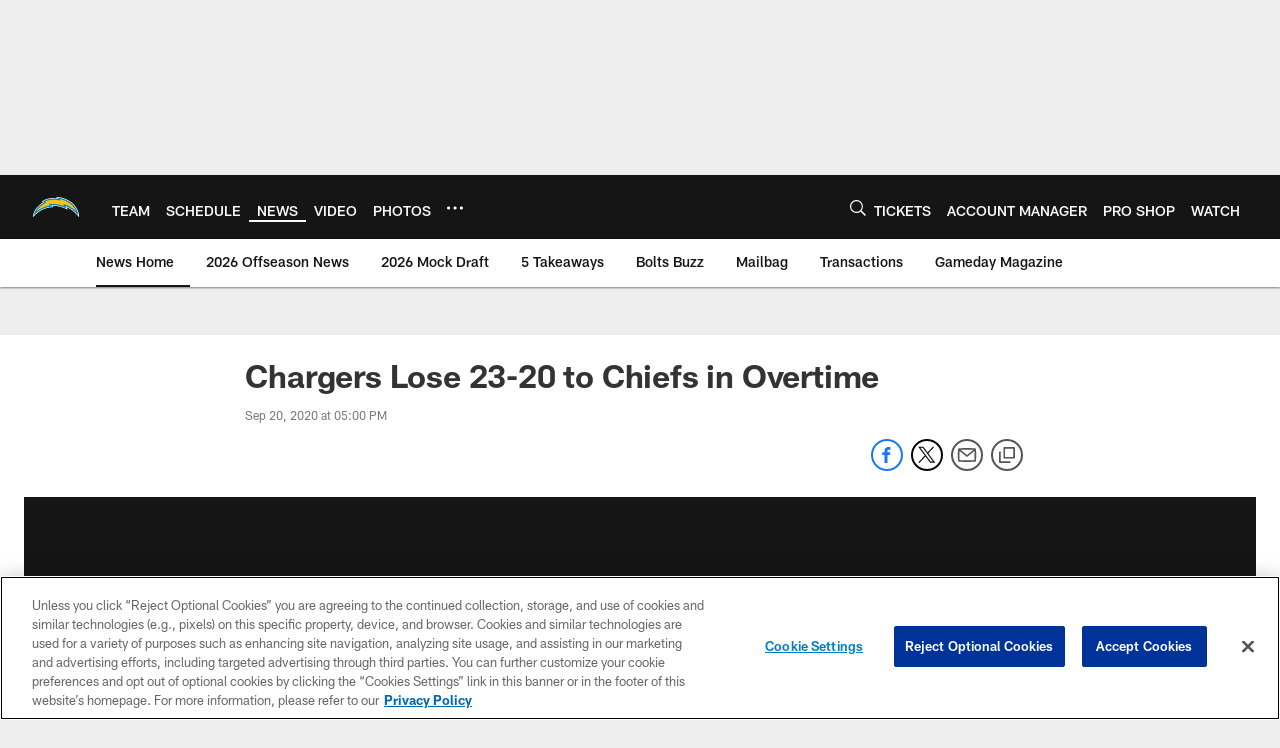

--- FILE ---
content_type: text/html; charset=utf-8
request_url: https://www.google.com/recaptcha/api2/aframe
body_size: 267
content:
<!DOCTYPE HTML><html><head><meta http-equiv="content-type" content="text/html; charset=UTF-8"></head><body><script nonce="ERs7NhvP7ftbVITGUzoEpQ">/** Anti-fraud and anti-abuse applications only. See google.com/recaptcha */ try{var clients={'sodar':'https://pagead2.googlesyndication.com/pagead/sodar?'};window.addEventListener("message",function(a){try{if(a.source===window.parent){var b=JSON.parse(a.data);var c=clients[b['id']];if(c){var d=document.createElement('img');d.src=c+b['params']+'&rc='+(localStorage.getItem("rc::a")?sessionStorage.getItem("rc::b"):"");window.document.body.appendChild(d);sessionStorage.setItem("rc::e",parseInt(sessionStorage.getItem("rc::e")||0)+1);localStorage.setItem("rc::h",'1769226284730');}}}catch(b){}});window.parent.postMessage("_grecaptcha_ready", "*");}catch(b){}</script></body></html>

--- FILE ---
content_type: text/javascript; charset=utf-8
request_url: https://auth-id.chargers.com/accounts.webSdkBootstrap?apiKey=4_6x6s2C3TXf5MXroCOaiaiA&pageURL=https%3A%2F%2Fwww.chargers.com%2Fnews%2Fchiefs-chargers-recap&sdk=js_latest&sdkBuild=18435&format=json
body_size: 423
content:
{
  "callId": "019bee1aa2ad7f72b5234b8b98f9a734",
  "errorCode": 0,
  "apiVersion": 2,
  "statusCode": 200,
  "statusReason": "OK",
  "time": "2026-01-24T03:44:41.722Z",
  "hasGmid": "ver4"
}